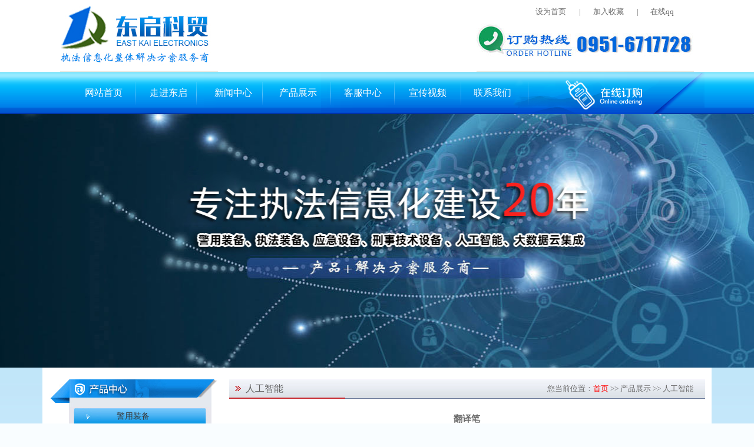

--- FILE ---
content_type: text/html
request_url: http://ycdqkm.com/productphoto_view.asp?id=2274
body_size: 4349
content:

<!DOCTYPE HTML PUBLIC "-//W3C//DTD HTML 4.01 Transitional//EN" "http://www.w3c.org/TR/1999/REC-html401-19991224/loose.dtd">
<html xmlns="http://www.w3.org/1999/xhtml">
<head>
<meta http-equiv="Content-Type" content="text/html; charset=gb2312" />
<title>银川东启科贸有限公司-产品展示</title>
<meta name="keywords" content="" />
<meta name="description" content="" />
<link href="style/css.css" rel="stylesheet" type="text/css" />
<style>
body{ background-color:#f9fdff}
</style>
</head>
<body>
<div align="center">
<script type="text/javascript"> 
// 设置为主页 
function SetHome(obj,vrl){ 
try{ 
obj.style.behavior='url(#default#homepage)';obj.setHomePage(vrl); 
} 
catch(e){ 
if(window.netscape) { 
try { 
netscape.security.PrivilegeManager.enablePrivilege("UniversalXPConnect"); 
} 
catch (e) { 
alert("此操作被浏览器拒绝！\n请在浏览器地址栏输入“about:config”并回车\n然后将 [signed.applets.codebase_principal_support]的值设置为'true',双击即可。"); 
} 
var prefs = Components.classes['@mozilla.org/preferences-service;1'].getService(Components.interfaces.nsIPrefBranch); 
prefs.setCharPref('browser.startup.homepage',vrl); 
}else{ 
alert("您的浏览器不支持，请按照下面步骤操作：1.打开浏览器设置。2.点击设置网页。3.输入："+vrl+"点击确定。"); 
} 
} 
} 
// 加入收藏 兼容360和IE6 
function shoucang(sTitle,sURL) 
{ 
try 
{ 
window.external.addFavorite(sURL, sTitle); 
} 
catch (e) 
{ 
try 
{ 
window.sidebar.addPanel(sTitle, sURL, ""); 
} 
catch (e) 
{ 
alert("加入收藏失败，请使用Ctrl+D进行添加"); 
} 
} 
} 
</script>
<table width="100%" border="0" cellspacing="0" cellpadding="0" bgcolor="#FFFFFF">
  <tr>
    <td align="center" valign="top"><table width="1076" border="0" align="center" cellpadding="0" cellspacing="0">
      <tr>
        <td width="520" align="left" valign="middle"><img src="images/index_02.jpg" width="268" height="122" /></td>
        <td width="556" align="right" valign="top" background="images/index_04.jpg" style="background-repeat:no-repeat; background-position:right top"><table width="50%" border="0" cellspacing="0" cellpadding="0">
          <tr>
            <td width="25%" height="40" align="center" valign="middle"><a href="javascript:void(0)" onclick="SetHome(this,window.location)" >设为首页</a></td>
            <td width="10%" align="center" valign="middle" >|</td>
            <td width="25%" align="center" valign="middle"><a href="javascript:void(0)" onclick="shoucang(document.title,window.location)" >加入收藏</a></td>
            <td width="10%" align="center" valign="middle" >|</td>
            <td width="20%" align="center" valign="middle"><a href="#" >在线qq</a></td>
            <td width="10%" align="center" valign="middle"></td>
          </tr>
        </table></td>
      </tr>
</table></td>
  </tr>
</table>
 <table width="100%" border="0" cellpadding="0" cellspacing="0" background="images/2_07.png" style="background-repeat:repeat-x; background-position:center top">
        <tr>
          <td height="72" align="center" valign="top"><table width="1111" border="0" cellpadding="0" cellspacing="0" background="images/2_09.png">
            <tr>
			  <td width="36"></td>
              <td width="836" height="72" align="left" valign="top">
			  <ul id="navt">
			    <li><a href="/">网站首页</a></li>
				<li><a href="pro.asp?classid=653">走进东启</a></li>
				<li><a href="newslist.asp?classid=472">新闻中心</a></li>
				<li><a href="productphotolist.asp?classid=773">产品展示</a></li>
				<li><a href="pro.asp?classid=672">客服中心</a></li>
				<li><a href="pro.asp?classid=767">宣传视频</a></li>
				<li><a href="pro.asp?classid=314">联系我们</a></li>
			  </ul>
			  </td>
              <td width="239" align="left" valign="top"><a href="message.asp?classid=314"><img src="images/2_11.png" width="136" height="67" border="0" /></a></td>
            </tr>
          </table></td>
        </tr>
      </table>
<table width="100%" border="0" cellspacing="0" cellpadding="0" background="images/neiye_01.jpg" style="background-repeat:repeat-x; background-position:center top">
  <tr>
    <td height="431"></td>
  </tr>
</table>


<table width="100%" border="0" cellpadding="0" cellspacing="0" background="images/ny_03.jpg" style="background-position:center top; background-repeat:repeat-x">
  <tr>
    <td align="center" valign="top"><table width="1136" border="0" cellpadding="0" cellspacing="0" bgcolor="ffffff">
      <tr>
        <td height="600" align="center" valign="top"><table width="100%" border="0" cellspacing="0" cellpadding="0">
          <tr>
            <td height="20"></td>
          </tr>
        </table>
          <table width="98%" border="0" cellspacing="0" cellpadding="0">
            <tr>
              <td width="24%" align="center" valign="top"><!-- 伸缩菜单 -->
<script type="text/javascript" src="js/stretch.js"></script>


<table width="285" border="0" cellpadding="0" cellspacing="0" style="background:url(../images/left_02.jpg) top no-repeat" >
<tr><td height="40"></td></tr>
<tr><td colspan="3" align="center" valign="top" style="background:url(../images/left_06.jpg) top repeat-y">
				<!-- 子菜单 -->
<ul class="sycp">

    <li><a href="productphotolist.asp?classid=773">警用装备</a></li>
    <li><a href="productphotolist.asp?classid=774">执法装备</a></li>
    <li><a href="productphotolist.asp?classid=775">应急设备</a></li>
    <li><a href="productphotolist.asp?classid=778">刑事技术设备</a></li>
    <li><a href="productphotolist.asp?classid=776">人工智能</a></li>
    <li><a href="productphotolist.asp?classid=777">大数据云集成</a></li>
    
</ul>

<div style="height:20px"></div>
</DIV>
</td></tr>
</table>
<table width="271" border="0" cellspacing="0" cellpadding="0">
  <tr>
    <td height="25"></td>
  </tr>
</table>
<table width="100%" border="0" cellspacing="0" cellpadding="0">
  <tr>
    <td width="14%"></td>
	 <td width="80%"><table width="238" border="0" cellspacing="0" cellpadding="0">
  <tr>
    <td height="5"></td>
  </tr>
</table>
<table width="238" border="0" cellpadding="0" cellspacing="0" >
  <tr>
    <td height="196" align="center" valign="top">
      <table width="90%" border="0" cellspacing="0" cellpadding="0">
        <tr>
          <td align="left" valign="top" ><img src="images/lianxi_03.png" width="238" height="196" /></td>
        </tr>
      </table></td>
  </tr>
</table>
<table width="238" border="0" cellspacing="0" cellpadding="0">
  <tr>
    <td><a href="pro.asp?classid=672"><img src="images/1_42.jpg" width="238" height="54" /></a></td>
  </tr>
</table>
</td>
	  <td width="6%"></td>
  </tr>
</table>
</td>
              <td width="2%">&nbsp;</td>
              <td width="74%" align="center" valign="top"><table width="100%" border="0" cellpadding="0" cellspacing="0" background="images/3_13.jpg">
                <tr>
                  <td width="47%" height="33" align="left" valign="middle" background="images/3_12.jpg" class="f16px" style="background-repeat:no-repeat; background-position:left center; padding-left:28px">人工智能</td>
                  <td width="53%" align="right" valign="middle" style="padding-right:20px">您当前位置：<a href="#" class="cp">首页</a> </a>&gt;&gt; 产品展示 &gt;&gt; 人工智能</td>
                </tr>
              </table>
                <table width="100%" border="0" cellspacing="0" cellpadding="0">
                  <tr>
                    <td align="left" height="400" valign="top" style="padding:15px; line-height:180%; font-size:13px;"><table width="100%" height="227" border="0" cellpadding="0" cellspacing="0">
            <tr>
              <td height="39" align="center" class="td4"><font style="font-family:'宋体';font-size:15px; font-weight:bold">翻译笔</font></td>
            </tr>
            <tr>
              <td height="22" align="center"  style="border-bottom:1px dotted #dddddd">&nbsp;&nbsp;发表时间：<font class='tims'>2020年03月31日</font>&nbsp;&nbsp;点击数：2995次</td>
            </tr>
            <tr>
              <td height="90" align="center" valign="middle" style="padding-top:20px;"><img src="/uploadfile/news/20203/2020033115142522331.jpg" /></td>
            </tr>
            <tr>
              <td height="76" align="left" valign="top" style="padding:15px; line-height:230%; font-size:15px;"><p align="center">
	&nbsp;
</p></td>
            </tr>
          </table><table width="100%" border="0" cellspacing="0" cellpadding="0">
              <tr>
                <td align="left" style="font-size:15px">上一张：</b><a href="productphoto_view.asp?id=2275">工业控制系统安全检查工具箱</a><br />
                  下一张<b>：</b><a href="productphoto_view.asp?id=2273">电子物证恢复工作站</a></td>
              </tr>
            </table></td>
                  </tr>
                </table></td>
            </tr>
          </table></td>
      </tr>
    </table></td>
  </tr>
</table>

<table width="100%" border="0" cellpadding="0" cellspacing="0" background="images/1_45.jpg">
  <tr>
    <td height="190" align="center" valign="top"><table width="600" border="0" cellspacing="0" cellpadding="0">
      <tr>
        <td height="45" align="center" valign="middle" class="f12px"><a href="/" class="li">首页</a>&nbsp;&nbsp;|&nbsp;&nbsp;<a href="pro.asp?classid=653" class="li">走进东启</a>&nbsp;&nbsp;|&nbsp;&nbsp;<a href="newslist.asp?classid=472" class="li">新闻中心</a>&nbsp;&nbsp;|&nbsp;&nbsp;<a href="productphotolist.asp?classid=773" class="li">产品展示</a>&nbsp;&nbsp;|&nbsp;&nbsp;<a href="pro.asp?classid=672" class="li">客服中心</a>&nbsp;&nbsp;|&nbsp;&nbsp;<a href="message.asp?classid=314" class="li">在线订购</a>&nbsp;&nbsp;|&nbsp;&nbsp;<a href="#" class="li">在线QQ</a>&nbsp;&nbsp;|&nbsp;&nbsp;<a href="pro.asp?classid=314" class="li">联系我们</a></td>
      </tr>
    </table>
      <table width="1000" border="0" cellspacing="0" cellpadding="0">
        <tr>
          <td height="140" align="center" valign="middle" class="f18px">版权所有：银川东启科贸有限公司  Copyright @ 2016 All Rights Reserved.<a href="https://beian.miit.gov.cn/" target="_blank" style="color:#383838;font-size:12px">宁ICP备16001347号</a><br> 
地址：银川天源财汇中心B座写字楼11层  客服中心：0951-6713418  市场商务：0951-6717728  邮箱：ycdq666@126.com &nbsp;<br />
            网站设计制作：<a href="http://www.nx567.com" class="li">银川天脉网络有限公司</a>&nbsp; 访问统计：
                1240602人  <a target="_blank" href="http://www.beian.gov.cn/portal/registerSystemInfo?recordcode=64010602000721" style="display:inline-block;text-decoration:none;height:20px;line-height:20px;"><img src="../images/beian.png" style="float:left;"/><p style="float:left;height:20px;line-height:20px;margin: 5px 0px 0px 5px; color:#383838;">宁公网安备 64010602000721号</p></a></td>
        </tr>
      </table></td>
  </tr>
</table>

</div>
</body>
</html>

--- FILE ---
content_type: text/css
request_url: http://ycdqkm.com/style/css.css
body_size: 3737
content:
@charset "gb2312";
/* www.pcfinal.cn */
img { border:none; }
/*基本信息*/
dd,dl,dt,ul,li {margin:0;padding:0;list-style:none; }
*{margin:0;padding:0;}
body{font-size:13px;font-family:"微软雅黑";line-height:22px;color:#6a6a6a;margin:0px;padding:0px;background-color:#f5f5f5;}
td{ line-height:22px; font-size:13px; font-family:"微软雅黑";}
a {color:#6a6a6a;text-decoration:none;}
a:visited {color:#6a6a6a; text-decoration:none;}
a:hover {color:#ff0000;}
a:active {color:#6a6a6a;}
.fB{font-weight:bold;}
.f12px{font-size:13px;color:#FFFFFF;}
.f14px{font-size:14px;color:#ffffff;}
.f15px{font-size:12px;font-family:"宋体"; line-height:1.8}
.f18px{color:#424242; font-size:13px;font-family:"宋体";}
.f16px{font-size:16px;color:#616161;}
.f17px{font-size:25px; color:#ffffff;}
.f19px{font-size:14px;color:#c8c8c8;font-family:Arial, Helvetica, sans-serif}
.f20px{font-size:18px; color:#1c2955;}
.f21px{font-size:16px; color:#ffffff;}
.f22px{font-size:14px; color:#f84b07;}
.f23px{font-size:14px; color:#666666;}
.f24px{font-size:12px; color:#ffffff;}
.f25px{font-size:12px; color:#484848;}
.left{float:left;}
.jl{ padding-left:60px;}
.right{float:right;}
.leftmenu{font-size:19px; color:#FFFFFF;font-family:"宋体";}
.boder{ border:1px solid #D8D8D8;}
.top{padding-left:10px; padding-right:10px;}

.cwhite,.cwhite:visited,.cwhite a{color:#fff;}
.cYellow,.cYellow:visited{color:#471d19; font-size:14px; font-weight:bold;}
.cgreen,.cgreen:visited{color:#008000;}
.cLGray,.cLGray:visited,.cLGray a,.cLGray a:visited {color:#333;}
.cGray,.cGray:visited,.cGray a,.cGray a:visited {color:#585858; font-family:Arial;}
.cDGray,.cDGray:visited,.cDGray a,.cDGray a:visited {color:#727171;}
.cblack,.cblack:visited,.cblack a,.cblack a:visited {color:#000;}
.cblue,.cblue:visited,.cblue a,.cblue a:visited {color:#471d19;}
.cred,.cred:visited,.cred a,.cred a:visited {color:#471d19;}
.cdRed,.cDRed:visited,.cDRed a,.cDRed a:visited {color:#ba2636;}

#navt {width:800px;}
#navt li {float:left;text-align:center;}
#navt li a{display:block;width:110px;height:72px;line-height:72px;color:#ffffff;font-size:16px;}
#navt li a:hover{display:block;width:110px;height:72px;line-height:72px;background:url(../images/2_10.png) no-repeat center center;color:#ffffff}

/*banner 导航*/
.mtime-box { min-width:100%;height:348px;position: relative;overflow: hidden;}
.mtime-box .bd{ width:100%; !important; }
.mtime-box .bd li .m-width {width:100%;padding-top:94px; margin:0 auto;overflow:hidden; }
.mtime-box .bd li { width:100%; !important; height:348px; }
.mtime-box .bd li a { display: block;padding: 11px 11px 0 11px; }

.mtime-btn {width: 978px; position: absolute; top: 200px; left: 20%; margin-left: -511px; }
.mtime-btn a { display: block; width: 49px; height: 104px; position: absolute; top: 0; filter: alpha(opacity=40); -moz-opacity: 0.4; -khtml-opacity: 0.4; opacity: 0.4; }

.mtime-box .hd {position: absolute;top: 120px; right:0px; }
.mtime-box .hd ul li { width: 12px; height: 12px; border-radius :50%; text-indent: -9999px; margin-right: 20px; background: #afafaf; border: 1px #afafaf solid; float: left; cursor: pointer; }
.mtime-box .hd ul li.on { background: #ff0000; }


/* CSS 间隙 */
.blank{border-left:1px solid #DEDEDE; border-right:1px solid #DEDEDE; border-top:1px solid #A0D368; border-bottom:1px solid #DEDEDE;}
/*标题*/
h1{ font-size:16px; font-weight:bold;}
h2{ font-size:14px; font-weight:bold;}
h3{ font-size:18px; }

A.li:link    {COLOR: #FFFFFF;font-size:13px;}
A.li:visited {COLOR: #FFFFFF;font-size:13px;}
A.li:hover   {COLOR: #ff0000;font-size:13px;}
A.li:active  {COLOR: #FFFFFF;font-size:13px;}

A.li1:link    {font-size:14px;color:#393939;TEXT-DECORATION: none;}
A.li1:visited {font-size:14px;color:#393939;TEXT-DECORATION: none;}
A.li1:hover   {font-size:14px;color:#ff0000;TEXT-DECORATION: none;}
A.li1:active  {font-size:14px;color:#393939;TEXT-DECORATION: none;}

A.li2:link    {font-size:12px;color:#393939;TEXT-DECORATION: none;}
A.li2:visited {font-size:12px;color:#393939;TEXT-DECORATION: none;}
A.li2:hover   {font-size:12px;color:#ff0000;TEXT-DECORATION: none;}
A.li2:active  {font-size:12px;color:#393939;TEXT-DECORATION: none;}

A.bb:link    {COLOR: #9a9995; TEXT-DECORATION: none;font-size:13px;}
A.bb:visited {COLOR: #9a9995;;TEXT-DECORATION: none;font-size:13px;}
A.bb:hover   {COLOR: #ff0000; TEXT-DECORATION: none;font-size:13px;}
A.bb:active  {COLOR: #9a9995;;TEXT-DECORATION: none;font-size:13px;}

A.cp:link    {COLOR: #ff0000; TEXT-DECORATION: none;}
A.cp:visited {COLOR: #ff0000; TEXT-DECORATION: none;}
A.cp:hover   {COLOR: #175176; TEXT-DECORATION: none;}
A.cp:active  {COLOR: #ff0000; TEXT-DECORATION: none;}

A.ls:link    {COLOR: #ffffff; TEXT-DECORATION: none; font-size:12px;}
A.ls:visited {COLOR: #ffffff; TEXT-DECORATION: none; font-size:12px;}
A.ls:hover   {COLOR: #fff000; TEXT-DECORATION: none; font-size:12px;}
A.ls:active  {COLOR: #ffffff; TEXT-DECORATION: none; font-size:12px;}

A.lp:link    {COLOR: #FFF100; TEXT-DECORATION: none; font-size:15px;font-weight:bold}
A.lp:visited {COLOR: #FFF100; TEXT-DECORATION: none; font-size:15px;font-weight:bold}
A.lp:hover   {COLOR: #ffffff; TEXT-DECORATION: none; font-size:15px;font-weight:bold}
A.lp:active  {COLOR: #FFF100; TEXT-DECORATION: none; font-size:15px;font-weight:bold}

A.ll:link    {COLOR: #ffffff; TEXT-DECORATION: none; }
A.ll:visited {COLOR: #ffffff; TEXT-DECORATION: none;}
A.ll:hover   {COLOR: #ffff00; TEXT-DECORATION: none;}
A.ll:active  {COLOR: #ffffff; TEXT-DECORATION: none;}

A.lo:link    {COLOR: #A1A0A0; TEXT-DECORATION: none;}
A.lo:visited {COLOR: #A1A0A0; TEXT-DECORATION: none;}
A.lo:hover   {COLOR: #ff0000; TEXT-DECORATION: none;}
A.lo:active  {COLOR: #A1A0A0; TEXT-DECORATION: none;}

A.ly:link    {color:#0071c9; text-decoration:none; font-size:12px;}
A.ly:visited {color:#0071c9; text-decoration:none; font-size:12px;}
A.ly:hover   {color:#ff0000; text-decoration:none; font-size:12px;}
A.ly:active  {color:#0071c9; text-decoration:none; font-size:12px;}

A.ss:link    {COLOR: #DAC36F; TEXT-DECORATION: none;}
A.ss:visited {COLOR: #DAC36F; TEXT-DECORATION: none;}
A.ss:hover   {COLOR: #ffffff; TEXT-DECORATION: none;}
A.ss:active  {COLOR: #DAC36F; TEXT-DECORATION: none;}


A.footer:link    {COLOR: #ff0000; TEXT-DECORATION: none;}
A.footer:visited {COLOR: #EFE2C0; TEXT-DECORATION: none;}
A.footer:hover   {COLOR: #ff0000; TEXT-DECORATION: none;}
A.footer:active  {COLOR: #ff0000; TEXT-DECORATION: none;}


A.menu:link    {font-size:15px;TEXT-DECORATION: none; color:#ffffff;font-weight:bold}
A.menu:visited {font-size:15px;TEXT-DECORATION: none; color:#ffffff;font-weight:bold}
A.menu:hover   {font-size:15px;TEXT-DECORATION: none; color:#ffff00;font-weight:bold}
A.menu:active  {font-size:15px;TEXT-DECORATION: none; color:#ffffff;font-weight:bold}

table {font-size:12px;font-family:"宋体",verdana}
.a{font-size:12px;COLOR: #3A9607} 
.b{font-size:13px;COLOR: #ffffff; font-weight:bold;} 
.b1{font-size:14px;COLOR: #ffffff;font-weight:bold;} 
.t{color:#304F00; font-weight:bold; font-size:13px;} 
.e{font-size:12px;COLOR: #2F8102} 
.f{font-size:18px; color:#F60106; font-weight:bold;} 
.bk{ border:1px solid #E5E5E5;}
.bk2{ border-right:1px solid #D9D9D9;border-left:1px solid #D9D9D9;border-top:1px solid #D9D9D9;}
.bk5{ border-right:1px solid #E5E5E5;border-left:1px solid #E5E5E5;border-bottom:1px solid #E5E5E5;}
.bk3{ border-right:1px solid #E5E5E5;border-left:1px solid #E5E5E5;}
.ba{ border-bottom:1px solid #A9D2EF;border-left:1px solid #A9D2EF;border-right:1px solid #A9D2EF;}
.jj{ border-bottom:1px solid #A9D2EF;border-left:1px solid #A9D2EF;border-right:1px solid #A9D2EF;border-top:1px solid #A9D2EF; padding-left:15px; padding-top:20px; line-height:30px;}
.table-xia {border-bottom-width: 1px;border-bottom-style: dotted;border-bottom-color: #7f7d7e;}
.table-xia1 {border-bottom-width: 1px;border-bottom-style: solid;border-bottom-color: #0066cc;}

.footer{ font-size:12px; color:#36383A;}
#gd{ width:145px; height:105px;}
#gd:hover {border:2px solid #FF780D}
#zoom2{ font-size:13px;}

#hot1{left:120px;}
#hot2{left:300px;}
#hot3{left:320px;}
#hot4{left:375px;}
#hot5{left:380px;}
#hot6{left:610px;}
#hot7{left:570px;}
#hot8{left:442px;}

/* 左侧菜单 */
.submenu{padding-bottom:0px;}
#menu{padding-top:0px; padding-left:0px; padding-right:0px;}
#menu span{display:block;line-height:48px; height:48px;width:271px;cursor:pointer; margin-bottom:8px; background:url(../images/ny_10.jpg) no-repeat center center}
#menu span a{display:block;line-height:48px;height:48px;text-align:center;background:url(../images/ny_10.jpg) no-repeat center center}
#menu span.activeTitle,#menu span.baknone{background:none;}
#menu .menuContent,#menu .hoverContent{display:none;}
#menu .hoverContent{display:block}
#menu .menuContent li,#menu .hoverContent li{line-height:27px;height:27px;margin-right:0px;padding-left:50px;}
#menu .menuContent li a,#menu .hoverContent li a{padding-left:0px; background:url(../images/ds.jpg)}
#menu .menuContent ul,#menu .hoverContent ul{padding-left:0px;margin-top:0px;}
#menu *,#menu a:hover{color:#383838; text-decoration:none;font-size:15px;}
#menu a:hover,#menu .hover a,#menu .activeTitle a,#menu .hover a:hover,#menu .hover{color:#ff0000;}
#menu .menuContent li a:hover,#menu .hoverContent li a:hover{color:#656565;}

.sycp li a{display:block;float:left;width:285px;height:45px;line-height:45px;text-align:center; color:#383838;font-size:14px; background:url(../images/left_05.jpg) no-repeat center center}
.sycp li a:hover{color:#ffff00;url(../images/left_04.jpg) no-repeat center center}

/*产品相关*/
.products li {float:left;text-align:center;padding:15px;height:190px;color:#996600}
.products img { padding:3px; border:1px solid #cccccc;height:156px;}
.products1 img {padding:3px; border:1px solid #ffffff;height:156px;}
.products1 li { float:left; text-align:center; padding:2px;height:156px;color:#996600}
.products a:hover img {border:1px solid #ffffff; background-color:#2095e0;height:156px;}
.products a { line-height:22px;height:156px;color:#656464;TEXT-DECORATION: none;}
.products_title { text-align:center; font-size:16px; padding:10px; }
.products_info { text-align:center; border:1px dashed #666; padding:10px;height:156px; }
.products_img { text-align:center; padding:10px;height:156px; }
.products_next { border:1px solid #333;height:156px; }

/* 新闻中心 */
.tabb{height:140px;padding-left:20px}
.tabb li{line-height:2.0;width:113px;text-align:center;float:left; margin-right:35px; color:#000000; font-size:15px; font-weight:bold}
.tabb li.hover,.tab li:hover{width:113px;color:#ff0000}
.tabb li a:hover{text-decoration:none;}
.tabb li a,.tabdl dt a,.connews a,.connews span{color:#e30b0c;}
.tabb li.hover a,.tabc li:hover a,.tabdl dt{font-weight:bold;}


#scrollbox {
	BORDER-RIGHT: #EAEAEA 0px solid; PADDING-RIGHT: 0px; BORDER-TOP: #EAEAEA 0px solid; DISPLAY: block; PADDING-LEFT: 0px; SCROLLBAR-FACE-COLOR: #498600; PADDING-BOTTOM: 0px; SCROLLBAR-HIGHLIGHT-COLOR: #EAEAEA; OVERFLOW: auto; BORDER-LEFT: #CDC9B0 0px solid; WIDTH: 98%; SCROLLBAR-SHADOW-COLOR: #000000; SCROLLBAR-3DLIGHT-COLOR: #EAEAEA; SCROLLBAR-ARROW-COLOR: #000000; PADDING-TOP: 0px; SCROLLBAR-TRACK-COLOR: #8fa310; BORDER-BOTTOM: #EAEAEA 0px solid; SCROLLBAR-DARKSHADOW-COLOR: #EAEAEA; HEIGHT: 445px;
}

#baike-sp-cont-bar{top:10px}
#baike-sp-cont-min,#baike-sp-cont-res,#baike-sp-cont-close{width:15px;height:14px;margin:0 1px;background:transparent url(../images/gb.gif)}
#baike-sp-cont-min{background-position:0 0}
#baike-sp-cont-res{background-position:-100px 0}
#baike-sp-cont-close{background-position:-100px 0}
#baike-sp-cont{position:relative;width:269px;height:178px; background-color:#F2F0E4;}#baike-sp-sponsor{position:absolute;left:0;top:0;width:234px;height:24px;}
#baike-sp-content{position:absolute;right:10px;bottom:10px;width:248px;height:138px;line-height:18px;overflow:hidden;}
.f-sidebar{position:absolute;top:2px;right:0;margin-right:6px;}.f-sidebar a{float:left;+display:inline;width:27px;height:17px;overflow:hidden;}